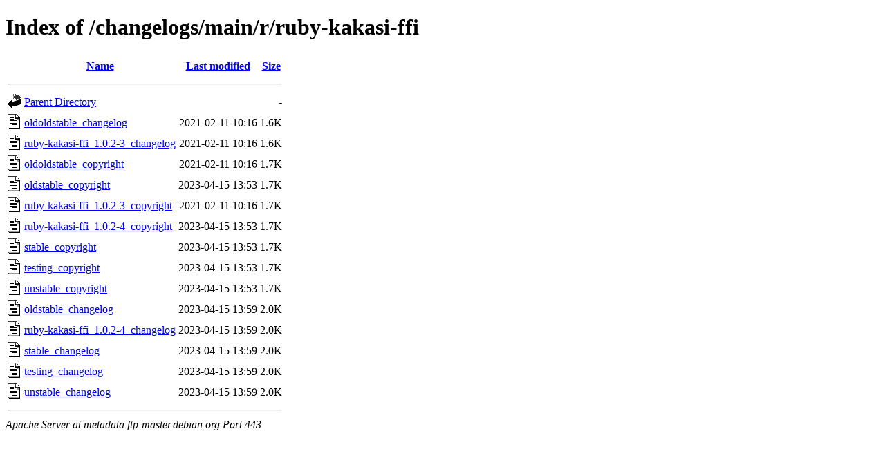

--- FILE ---
content_type: text/html;charset=UTF-8
request_url: http://metadata.ftp-master.debian.org/changelogs/main/r/ruby-kakasi-ffi/?C=S;O=A
body_size: 638
content:
<!DOCTYPE HTML PUBLIC "-//W3C//DTD HTML 4.01//EN" "http://www.w3.org/TR/html4/strict.dtd">
<html>
 <head>
  <title>Index of /changelogs/main/r/ruby-kakasi-ffi</title>
 </head>
 <body>
<h1>Index of /changelogs/main/r/ruby-kakasi-ffi</h1>
  <table>
   <tr><th valign="top"><img src="/icons/blank.gif" alt="[ICO]"></th><th><a href="?C=N;O=A">Name</a></th><th><a href="?C=M;O=A">Last modified</a></th><th><a href="?C=S;O=D">Size</a></th></tr>
   <tr><th colspan="4"><hr></th></tr>
<tr><td valign="top"><img src="/icons/back.gif" alt="[PARENTDIR]"></td><td><a href="/changelogs/main/r/">Parent Directory</a></td><td>&nbsp;</td><td align="right">  - </td></tr>
<tr><td valign="top"><img src="/icons/text.gif" alt="[TXT]"></td><td><a href="oldoldstable_changelog">oldoldstable_changelog</a></td><td align="right">2021-02-11 10:16  </td><td align="right">1.6K</td></tr>
<tr><td valign="top"><img src="/icons/text.gif" alt="[TXT]"></td><td><a href="ruby-kakasi-ffi_1.0.2-3_changelog">ruby-kakasi-ffi_1.0.2-3_changelog</a></td><td align="right">2021-02-11 10:16  </td><td align="right">1.6K</td></tr>
<tr><td valign="top"><img src="/icons/text.gif" alt="[TXT]"></td><td><a href="oldoldstable_copyright">oldoldstable_copyright</a></td><td align="right">2021-02-11 10:16  </td><td align="right">1.7K</td></tr>
<tr><td valign="top"><img src="/icons/text.gif" alt="[TXT]"></td><td><a href="oldstable_copyright">oldstable_copyright</a></td><td align="right">2023-04-15 13:53  </td><td align="right">1.7K</td></tr>
<tr><td valign="top"><img src="/icons/text.gif" alt="[TXT]"></td><td><a href="ruby-kakasi-ffi_1.0.2-3_copyright">ruby-kakasi-ffi_1.0.2-3_copyright</a></td><td align="right">2021-02-11 10:16  </td><td align="right">1.7K</td></tr>
<tr><td valign="top"><img src="/icons/text.gif" alt="[TXT]"></td><td><a href="ruby-kakasi-ffi_1.0.2-4_copyright">ruby-kakasi-ffi_1.0.2-4_copyright</a></td><td align="right">2023-04-15 13:53  </td><td align="right">1.7K</td></tr>
<tr><td valign="top"><img src="/icons/text.gif" alt="[TXT]"></td><td><a href="stable_copyright">stable_copyright</a></td><td align="right">2023-04-15 13:53  </td><td align="right">1.7K</td></tr>
<tr><td valign="top"><img src="/icons/text.gif" alt="[TXT]"></td><td><a href="testing_copyright">testing_copyright</a></td><td align="right">2023-04-15 13:53  </td><td align="right">1.7K</td></tr>
<tr><td valign="top"><img src="/icons/text.gif" alt="[TXT]"></td><td><a href="unstable_copyright">unstable_copyright</a></td><td align="right">2023-04-15 13:53  </td><td align="right">1.7K</td></tr>
<tr><td valign="top"><img src="/icons/text.gif" alt="[TXT]"></td><td><a href="oldstable_changelog">oldstable_changelog</a></td><td align="right">2023-04-15 13:59  </td><td align="right">2.0K</td></tr>
<tr><td valign="top"><img src="/icons/text.gif" alt="[TXT]"></td><td><a href="ruby-kakasi-ffi_1.0.2-4_changelog">ruby-kakasi-ffi_1.0.2-4_changelog</a></td><td align="right">2023-04-15 13:59  </td><td align="right">2.0K</td></tr>
<tr><td valign="top"><img src="/icons/text.gif" alt="[TXT]"></td><td><a href="stable_changelog">stable_changelog</a></td><td align="right">2023-04-15 13:59  </td><td align="right">2.0K</td></tr>
<tr><td valign="top"><img src="/icons/text.gif" alt="[TXT]"></td><td><a href="testing_changelog">testing_changelog</a></td><td align="right">2023-04-15 13:59  </td><td align="right">2.0K</td></tr>
<tr><td valign="top"><img src="/icons/text.gif" alt="[TXT]"></td><td><a href="unstable_changelog">unstable_changelog</a></td><td align="right">2023-04-15 13:59  </td><td align="right">2.0K</td></tr>
   <tr><th colspan="4"><hr></th></tr>
</table>
<address>Apache Server at metadata.ftp-master.debian.org Port 443</address>
</body></html>
